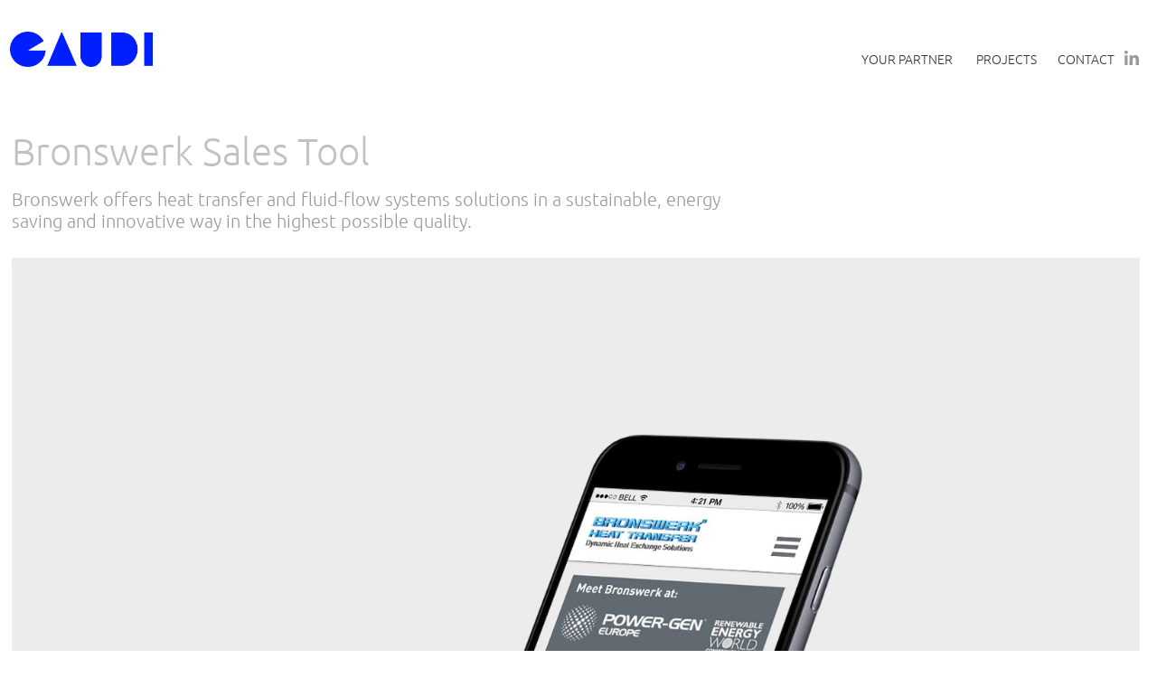

--- FILE ---
content_type: text/html; charset=utf-8
request_url: https://gaudi.is/bronswerk
body_size: 4126
content:
<!DOCTYPE HTML>
<html lang="en-US">
<head>
  <meta charset="UTF-8" />
  <meta name="viewport" content="width=device-width, initial-scale=1" />
      <meta name="keywords"  content="UX,Visual Design,Strategy" />
      <meta name="description"  content="Bronswerk offers heat transfer and fluid-flow systems solutions in a sustainable, energy saving and innovative way in the highest possible quality." />
      <meta name="twitter:card"  content="summary_large_image" />
      <meta name="twitter:site"  content="@AdobePortfolio" />
      <meta  property="og:title" content="Gaudi is the creative you've been looking for! - Bronswerk Sales Tool" />
      <meta  property="og:description" content="Bronswerk offers heat transfer and fluid-flow systems solutions in a sustainable, energy saving and innovative way in the highest possible quality." />
      <meta  property="og:image" content="https://cdn.myportfolio.com/187c500d3186930fb5ae6b9adc2d9fd8/4bd9402c-1bd0-4909-8d6a-19d7eb56643b_rwc_0x0x300x300x300.png?h=5b8ad431651d6f2a3a32e5ce8fede326" />
        <link rel="icon" href="https://cdn.myportfolio.com/187c500d3186930fb5ae6b9adc2d9fd8/c5e991cb-c137-4e00-b194-222a99faafd0_carw_1x1x32.jpg?h=96a80c82a14ac33c98994b572021cdac" />
        <link rel="apple-touch-icon" href="https://cdn.myportfolio.com/187c500d3186930fb5ae6b9adc2d9fd8/ee7933e2-81e2-47c2-b6ab-359f62f6ec4a_carw_1x1x180.jpg?h=fa0573ced5c764a8db5efe2b94569fe6" />
      <link rel="stylesheet" href="/dist/css/main.css" type="text/css" />
      <link rel="stylesheet" href="https://cdn.myportfolio.com/187c500d3186930fb5ae6b9adc2d9fd8/717829a48b5fad64747b7bf2f577ae731743974197.css?h=b85d1158d292f63afe43708a160f3a73" type="text/css" />
    <link rel="canonical" href="https://gaudi.is/bronswerk" />
      <title>Gaudi is the creative you've been looking for! - Bronswerk Sales Tool</title>
    <script type="text/javascript" src="//use.typekit.net/ik/[base64].js?cb=35f77bfb8b50944859ea3d3804e7194e7a3173fb" async onload="
    try {
      window.Typekit.load();
    } catch (e) {
      console.warn('Typekit not loaded.');
    }
    "></script>
</head>
  <body class="transition-enabled">  <div class='page-background-video page-background-video-with-panel'>
  </div>
  <div class="js-responsive-nav">
    <div class="responsive-nav has-social">
      <div class="close-responsive-click-area js-close-responsive-nav">
        <div class="close-responsive-button"></div>
      </div>
          <div class="nav-container">
            <nav data-hover-hint="nav">
      <div class="page-title">
        <a href="/a-professional-you-can-count-on" >Your Partner</a>
      </div>
                <div class="gallery-title"><a href="/a-multifaceted-expert" >Projects</a></div>
      <div class="page-title">
        <a href="/easy-going" >Contact</a>
      </div>
                <div class="social pf-nav-social" data-hover-hint="navSocialIcons">
                  <ul>
                          <li>
                            <a href="https://www.linkedin.com/in/gaudihoedaya" target="_blank">
                              <svg version="1.1" id="Layer_1" xmlns="http://www.w3.org/2000/svg" xmlns:xlink="http://www.w3.org/1999/xlink" viewBox="0 0 30 24" style="enable-background:new 0 0 30 24;" xml:space="preserve" class="icon">
                              <path id="path-1_24_" d="M19.6,19v-5.8c0-1.4-0.5-2.4-1.7-2.4c-1,0-1.5,0.7-1.8,1.3C16,12.3,16,12.6,16,13v6h-3.4
                                c0,0,0.1-9.8,0-10.8H16v1.5c0,0,0,0,0,0h0v0C16.4,9,17.2,7.9,19,7.9c2.3,0,4,1.5,4,4.9V19H19.6z M8.9,6.7L8.9,6.7
                                C7.7,6.7,7,5.9,7,4.9C7,3.8,7.8,3,8.9,3s1.9,0.8,1.9,1.9C10.9,5.9,10.1,6.7,8.9,6.7z M10.6,19H7.2V8.2h3.4V19z"/>
                              </svg>
                            </a>
                          </li>
                  </ul>
                </div>
            </nav>
          </div>
    </div>
  </div>
  <div class="site-wrap cfix js-site-wrap">
    <div class="site-container">
      <div class="site-content e2e-site-content">
        <header class="site-header">
          <div class="logo-container">
              <div class="logo-wrap" data-hover-hint="logo">
                    <div class="logo e2e-site-logo-text logo-image  ">
    <a href="/a-multifaceted-expert" class="image-normal image-link">
      <img src="https://cdn.myportfolio.com/187c500d3186930fb5ae6b9adc2d9fd8/b6d0984c-6fb0-4661-8fed-c4e19b155c7b_rwc_0x0x550x136x4096.png?h=ecf6322f31fd47f764c3eef7841c12d3" alt="G Hoedaya">
    </a>
</div>
              </div>
  <div class="hamburger-click-area js-hamburger">
    <div class="hamburger">
      <i></i>
      <i></i>
      <i></i>
    </div>
  </div>
          </div>
              <div class="nav-container">
                <nav data-hover-hint="nav">
      <div class="page-title">
        <a href="/a-professional-you-can-count-on" >Your Partner</a>
      </div>
                <div class="gallery-title"><a href="/a-multifaceted-expert" >Projects</a></div>
      <div class="page-title">
        <a href="/easy-going" >Contact</a>
      </div>
                    <div class="social pf-nav-social" data-hover-hint="navSocialIcons">
                      <ul>
                              <li>
                                <a href="https://www.linkedin.com/in/gaudihoedaya" target="_blank">
                                  <svg version="1.1" id="Layer_1" xmlns="http://www.w3.org/2000/svg" xmlns:xlink="http://www.w3.org/1999/xlink" viewBox="0 0 30 24" style="enable-background:new 0 0 30 24;" xml:space="preserve" class="icon">
                                  <path id="path-1_24_" d="M19.6,19v-5.8c0-1.4-0.5-2.4-1.7-2.4c-1,0-1.5,0.7-1.8,1.3C16,12.3,16,12.6,16,13v6h-3.4
                                    c0,0,0.1-9.8,0-10.8H16v1.5c0,0,0,0,0,0h0v0C16.4,9,17.2,7.9,19,7.9c2.3,0,4,1.5,4,4.9V19H19.6z M8.9,6.7L8.9,6.7
                                    C7.7,6.7,7,5.9,7,4.9C7,3.8,7.8,3,8.9,3s1.9,0.8,1.9,1.9C10.9,5.9,10.1,6.7,8.9,6.7z M10.6,19H7.2V8.2h3.4V19z"/>
                                  </svg>
                                </a>
                              </li>
                      </ul>
                    </div>
                </nav>
              </div>
        </header>
        <main>
  <div class="page-container" data-context="page.page.container" data-hover-hint="pageContainer">
    <section class="page standard-modules">
        <header class="page-header content" data-context="pages" data-identity="id:p59664c87299aadeedb0696924ed9dab294d9019737eae9d7c3d3b" data-hover-hint="pageHeader" data-hover-hint-id="p59664c87299aadeedb0696924ed9dab294d9019737eae9d7c3d3b">
            <h1 class="title preserve-whitespace e2e-site-logo-text">Bronswerk Sales Tool</h1>
            <p class="description">Bronswerk offers heat transfer and fluid-flow systems solutions in a sustainable, energy saving and innovative way in the highest possible quality.</p>
        </header>
      <div class="page-content js-page-content" data-context="pages" data-identity="id:p59664c87299aadeedb0696924ed9dab294d9019737eae9d7c3d3b">
        <div id="project-canvas" class="js-project-modules modules content">
          <div id="project-modules">
              
              <div class="project-module module image project-module-image js-js-project-module" >

  

  
     <div class="js-lightbox" data-src="https://cdn.myportfolio.com/187c500d3186930fb5ae6b9adc2d9fd8/a69cbe97-2969-4947-adf7-2ed36f99790c.jpg?h=ca89c537ad60a7944eb2367b7e7320aa">
           <img
             class="js-lazy e2e-site-project-module-image"
             src="[data-uri]"
             data-src="https://cdn.myportfolio.com/187c500d3186930fb5ae6b9adc2d9fd8/a69cbe97-2969-4947-adf7-2ed36f99790c_rw_1920.jpg?h=c9d23873416790c041acf1b9a10e1efe"
             data-srcset="https://cdn.myportfolio.com/187c500d3186930fb5ae6b9adc2d9fd8/a69cbe97-2969-4947-adf7-2ed36f99790c_rw_600.jpg?h=c2ff92066a4e531279fbeb95dfeb0b70 600w,https://cdn.myportfolio.com/187c500d3186930fb5ae6b9adc2d9fd8/a69cbe97-2969-4947-adf7-2ed36f99790c_rw_1200.jpg?h=73a46d8f48f24c387dde8bcf52288812 1200w,https://cdn.myportfolio.com/187c500d3186930fb5ae6b9adc2d9fd8/a69cbe97-2969-4947-adf7-2ed36f99790c_rw_1920.jpg?h=c9d23873416790c041acf1b9a10e1efe 1600w,"
             data-sizes="(max-width: 1600px) 100vw, 1600px"
             width="1600"
             height="0"
             style="padding-bottom: 75%; background: rgba(0, 0, 0, 0.03)"
             
           >
     </div>
  

</div>

              
              
              
              
              
              
              
              
              
              <div class="project-module module image project-module-image js-js-project-module" >

  

  
     <div class="js-lightbox" data-src="https://cdn.myportfolio.com/187c500d3186930fb5ae6b9adc2d9fd8/f80e6a5c-552d-48ec-a123-f46304903375.jpg?h=9ff8f4bbbdedff50897034ab34d31cce">
           <img
             class="js-lazy e2e-site-project-module-image"
             src="[data-uri]"
             data-src="https://cdn.myportfolio.com/187c500d3186930fb5ae6b9adc2d9fd8/f80e6a5c-552d-48ec-a123-f46304903375_rw_1920.jpg?h=f3d34f4e4547d8de5064cbd314554ad0"
             data-srcset="https://cdn.myportfolio.com/187c500d3186930fb5ae6b9adc2d9fd8/f80e6a5c-552d-48ec-a123-f46304903375_rw_600.jpg?h=ae95aed4704aa0086b02771e6b3949ef 600w,https://cdn.myportfolio.com/187c500d3186930fb5ae6b9adc2d9fd8/f80e6a5c-552d-48ec-a123-f46304903375_rw_1200.jpg?h=83ee7fffca70f4c7601f292a9e14caa9 1200w,https://cdn.myportfolio.com/187c500d3186930fb5ae6b9adc2d9fd8/f80e6a5c-552d-48ec-a123-f46304903375_rw_1920.jpg?h=f3d34f4e4547d8de5064cbd314554ad0 1600w,"
             data-sizes="(max-width: 1600px) 100vw, 1600px"
             width="1600"
             height="0"
             style="padding-bottom: 75%; background: rgba(0, 0, 0, 0.03)"
             
           >
     </div>
  

</div>

              
              
              
              
              
              
              
              
              
              <div class="project-module module image project-module-image js-js-project-module" >

  

  
     <div class="js-lightbox" data-src="https://cdn.myportfolio.com/187c500d3186930fb5ae6b9adc2d9fd8/2bc41b43-a296-4c2a-aa0c-d587d03e4ee2.jpg?h=2c926db91ed22e01fe48a46c6e68737e">
           <img
             class="js-lazy e2e-site-project-module-image"
             src="[data-uri]"
             data-src="https://cdn.myportfolio.com/187c500d3186930fb5ae6b9adc2d9fd8/2bc41b43-a296-4c2a-aa0c-d587d03e4ee2_rw_1920.jpg?h=cde81c49899a3f4b035ca8cf835135ee"
             data-srcset="https://cdn.myportfolio.com/187c500d3186930fb5ae6b9adc2d9fd8/2bc41b43-a296-4c2a-aa0c-d587d03e4ee2_rw_600.jpg?h=d56db36bc58e05f405227cc43f059a86 600w,https://cdn.myportfolio.com/187c500d3186930fb5ae6b9adc2d9fd8/2bc41b43-a296-4c2a-aa0c-d587d03e4ee2_rw_1200.jpg?h=5f9f7e95e7c4356a72e7569df858cba5 1200w,https://cdn.myportfolio.com/187c500d3186930fb5ae6b9adc2d9fd8/2bc41b43-a296-4c2a-aa0c-d587d03e4ee2_rw_1920.jpg?h=cde81c49899a3f4b035ca8cf835135ee 1600w,"
             data-sizes="(max-width: 1600px) 100vw, 1600px"
             width="1600"
             height="0"
             style="padding-bottom: 75%; background: rgba(0, 0, 0, 0.03)"
             
           >
     </div>
  

</div>

              
              
              
              
              
              
              
              
              
              <div class="project-module module image project-module-image js-js-project-module" >

  

  
     <div class="js-lightbox" data-src="https://cdn.myportfolio.com/187c500d3186930fb5ae6b9adc2d9fd8/53a2d57d-6589-476d-b029-d17572115dcf.jpg?h=ba97af7c65bb3e48cda7cadef629276d">
           <img
             class="js-lazy e2e-site-project-module-image"
             src="[data-uri]"
             data-src="https://cdn.myportfolio.com/187c500d3186930fb5ae6b9adc2d9fd8/53a2d57d-6589-476d-b029-d17572115dcf_rw_1920.jpg?h=2321e9f5488e98a639fb1a01f819a91b"
             data-srcset="https://cdn.myportfolio.com/187c500d3186930fb5ae6b9adc2d9fd8/53a2d57d-6589-476d-b029-d17572115dcf_rw_600.jpg?h=d8d49a6c7b5ac195694a38c8d6d12638 600w,https://cdn.myportfolio.com/187c500d3186930fb5ae6b9adc2d9fd8/53a2d57d-6589-476d-b029-d17572115dcf_rw_1200.jpg?h=36f97be964bd4ac2fb504b3750f34a6c 1200w,https://cdn.myportfolio.com/187c500d3186930fb5ae6b9adc2d9fd8/53a2d57d-6589-476d-b029-d17572115dcf_rw_1920.jpg?h=2321e9f5488e98a639fb1a01f819a91b 1600w,"
             data-sizes="(max-width: 1600px) 100vw, 1600px"
             width="1600"
             height="0"
             style="padding-bottom: 75%; background: rgba(0, 0, 0, 0.03)"
             
           >
     </div>
  

</div>

              
              
              
              
              
              
              
              
              
              <div class="project-module module image project-module-image js-js-project-module" >

  

  
     <div class="js-lightbox" data-src="https://cdn.myportfolio.com/187c500d3186930fb5ae6b9adc2d9fd8/ae884640-f9e5-4333-ba4a-2faeb1fab354.jpg?h=788cd0d093d6597570b0ea855a4b9b37">
           <img
             class="js-lazy e2e-site-project-module-image"
             src="[data-uri]"
             data-src="https://cdn.myportfolio.com/187c500d3186930fb5ae6b9adc2d9fd8/ae884640-f9e5-4333-ba4a-2faeb1fab354_rw_1920.jpg?h=cfb66403bf7dc2dd7cd0c5b0699fe37c"
             data-srcset="https://cdn.myportfolio.com/187c500d3186930fb5ae6b9adc2d9fd8/ae884640-f9e5-4333-ba4a-2faeb1fab354_rw_600.jpg?h=b9376277ad7b54403dfb4837b89b71a1 600w,https://cdn.myportfolio.com/187c500d3186930fb5ae6b9adc2d9fd8/ae884640-f9e5-4333-ba4a-2faeb1fab354_rw_1200.jpg?h=bf936ee2de378f541505777890d8f46a 1200w,https://cdn.myportfolio.com/187c500d3186930fb5ae6b9adc2d9fd8/ae884640-f9e5-4333-ba4a-2faeb1fab354_rw_1920.jpg?h=cfb66403bf7dc2dd7cd0c5b0699fe37c 1600w,"
             data-sizes="(max-width: 1600px) 100vw, 1600px"
             width="1600"
             height="0"
             style="padding-bottom: 75%; background: rgba(0, 0, 0, 0.03)"
             
           >
     </div>
  

</div>

              
              
              
              
              
              
              
              
          </div>
        </div>
      </div>
    </section>
        <section class="back-to-top" data-hover-hint="backToTop">
          <a href="#"><span class="arrow">&uarr;</span><span class="preserve-whitespace">Back to Top</span></a>
        </section>
        <a class="back-to-top-fixed js-back-to-top back-to-top-fixed-with-panel" data-hover-hint="backToTop" data-hover-hint-placement="top-start" href="#">
          <svg version="1.1" id="Layer_1" xmlns="http://www.w3.org/2000/svg" xmlns:xlink="http://www.w3.org/1999/xlink" x="0px" y="0px"
           viewBox="0 0 26 26" style="enable-background:new 0 0 26 26;" xml:space="preserve" class="icon icon-back-to-top">
          <g>
            <path d="M13.8,1.3L21.6,9c0.1,0.1,0.1,0.3,0.2,0.4c0.1,0.1,0.1,0.3,0.1,0.4s0,0.3-0.1,0.4c-0.1,0.1-0.1,0.3-0.3,0.4
              c-0.1,0.1-0.2,0.2-0.4,0.3c-0.2,0.1-0.3,0.1-0.4,0.1c-0.1,0-0.3,0-0.4-0.1c-0.2-0.1-0.3-0.2-0.4-0.3L14.2,5l0,19.1
              c0,0.2-0.1,0.3-0.1,0.5c0,0.1-0.1,0.3-0.3,0.4c-0.1,0.1-0.2,0.2-0.4,0.3c-0.1,0.1-0.3,0.1-0.5,0.1c-0.1,0-0.3,0-0.4-0.1
              c-0.1-0.1-0.3-0.1-0.4-0.3c-0.1-0.1-0.2-0.2-0.3-0.4c-0.1-0.1-0.1-0.3-0.1-0.5l0-19.1l-5.7,5.7C6,10.8,5.8,10.9,5.7,11
              c-0.1,0.1-0.3,0.1-0.4,0.1c-0.2,0-0.3,0-0.4-0.1c-0.1-0.1-0.3-0.2-0.4-0.3c-0.1-0.1-0.1-0.2-0.2-0.4C4.1,10.2,4,10.1,4.1,9.9
              c0-0.1,0-0.3,0.1-0.4c0-0.1,0.1-0.3,0.3-0.4l7.7-7.8c0.1,0,0.2-0.1,0.2-0.1c0,0,0.1-0.1,0.2-0.1c0.1,0,0.2,0,0.2-0.1
              c0.1,0,0.1,0,0.2,0c0,0,0.1,0,0.2,0c0.1,0,0.2,0,0.2,0.1c0.1,0,0.1,0.1,0.2,0.1C13.7,1.2,13.8,1.2,13.8,1.3z"/>
          </g>
          </svg>
        </a>
  </div>
              <footer class="site-footer" data-hover-hint="footer">
                <div class="footer-text">
                  All rights reserved © 2021 Gaudi Hoedaya
                </div>
              </footer>
        </main>
      </div>
    </div>
  </div>
</body>
<script type="text/javascript">
  // fix for Safari's back/forward cache
  window.onpageshow = function(e) {
    if (e.persisted) { window.location.reload(); }
  };
</script>
  <script type="text/javascript">var __config__ = {"page_id":"p59664c87299aadeedb0696924ed9dab294d9019737eae9d7c3d3b","theme":{"name":"geometric"},"pageTransition":true,"linkTransition":true,"disableDownload":true,"localizedValidationMessages":{"required":"This field is required","Email":"This field must be a valid email address"},"lightbox":{"enabled":false},"cookie_banner":{"enabled":false},"googleAnalytics":{"trackingCode":"G-NX5H287FCS","anonymization":false}};</script>
  <script type="text/javascript" src="/site/translations?cb=35f77bfb8b50944859ea3d3804e7194e7a3173fb"></script>
  <script type="text/javascript" src="/dist/js/main.js?cb=35f77bfb8b50944859ea3d3804e7194e7a3173fb"></script>
</html>
